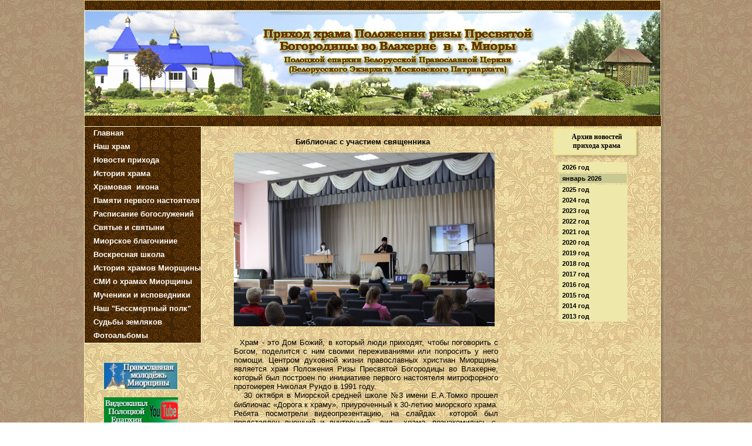

--- FILE ---
content_type: text/html
request_url: http://hram-miory.vitebsk.by/bibliochas.html
body_size: 42791
content:
<!DOCTYPE HTML PUBLIC "-//W3C//DTD HTML 4.01 Transitional//EN" "http://www.w3.org/TR/html4/loose.dtd">
<html>
<head>
<meta http-equiv="Content-Type" content="text/html; charset=UTF-8">
<title>Библиочас "Дорога к  храму" с протоиереем Виктором Вабищевичем</title>
<meta name="keywords" content="Библиочас "Дорога к  храму" с протоиереем Виктором Вабищевичем
Миорская СШ №3
30-летие миорского православного храма">
<meta name="generator" content="WYSIWYG Web Builder 8 - http://www.wysiwygwebbuilder.com">
<style type="text/css">
div#container
{
   width: 994px;
   position: relative;
   margin-top: 0px;
   margin-left: auto;
   margin-right: auto;
   text-align: left;
}
body
{
   text-align: center;
   margin: 0;
   background-color: #FFFFFF;
   background-image: url(images/48025686599.jpg);
   color: #000000;
}
</style>
<script type="text/javascript" src="jscookmenu.min.js"></script>
<style type="text/css">
a
{
   color: #0000FF;
   text-decoration: underline;
}
a:visited
{
   color: #800080;
}
a:active
{
   color: #FF0000;
}
a:hover
{
   color: #0000FF;
   text-decoration: underline;
}
</style>
<style type="text/css">
.ThemeMenuBar1Menu,
.ThemeMenuBar1SubMenuTable
{
   font-family: Arial;
   font-size: 13px;
   font-weight: bold;
   color: #FFFFFF;
   text-align: left;
   padding: 0;
   cursor: pointer;
}
.ThemeMenuBar1MenuOuter
{
   border: 1px solid #FAFAD2;
}
.ThemeMenuBar1SubMenu
{
   position: absolute;
   visibility: hidden;
   border: 0;
   padding: 0;
   border: 1px solid #8B4513;
}
.ThemeMenuBar1Menu td
{
   padding: 3px 0px 5px 0px;
}
.ThemeMenuBar1SubMenuTable
{
   color: #FFFFFF;
   text-align: left;
   background-color: #8B4513;
   background: url(images/2.jpg);
   background-repeat: no-repeat;
   font-weight: bold;
   font-style: normal;
   text-decoration: none;
}
.ThemeMenuBar1SubMenuTable td
{
   white-space: nowrap;
}
.ThemeMenuBar1MainItem
{
   background: url(images/609407205.gif);
   background-repeat: repeat;
   background-position: left top;
}
.ThemeMenuBar1MainItem,
.ThemeMenuBar1MainItemHover,
.ThemeMenuBar1MainItemActive,
.ThemeMenuBar1MenuItem,
.ThemeMenuBar1MenuItemHover,
.ThemeMenuBar1MenuItemActive
{
   white-space: nowrap;
}
.ThemeMenuBar1MainItemHover,
.ThemeMenuBar1MainItemActive
{
   color: #8B4513;
   background-color: #FFFFA0;
   font-weight: bold;
   font-style: normal;
   text-decoration: none;
}
.ThemeMenuBar1MenuItemHover,
.ThemeMenuBar1MenuItemActive
{
   color: #A0522D;
   background-color: #FFFFA0;
   font-weight: bold;
   font-style: normal;
   text-decoration: none;
}
.ThemeMenuBar1MenuFolderLeft,
.ThemeMenuBar1MenuFolderRight,
.ThemeMenuBar1MenuItemLeft,
.ThemeMenuBar1MenuItemRight
{
   padding: 3px 0px 5px 0px;
}
td.ThemeMenuBar1MainFolderText,
td.ThemeMenuBar1MainItemText
{
   padding: 3px 0px 5px 3px;
}
.ThemeMenuBar1MenuFolderText,
.ThemeMenuBar1MenuItemText
{
   padding: 3px 5px 3px 5px;
}
td.ThemeMenuBar1MainFolderLeft,
td.ThemeMenuBar1MainFolderRight,
td.ThemeMenuBar1MainItemLeft,
td.ThemeMenuBar1MainItemRight
{
   padding: 3px 0px 5px 0px;
}
td.ThemeMenuBar1MenuSplit
{
   overflow: hidden;
   background-color: inherit;
}
div.ThemeMenuBar1MenuSplit
{
   height: 1px;
   margin: 0px 0px 0px 0px;
   overflow: hidden;
   background-color: inherit;
   border-top: 1px solid #FFFFFF;
}
.ThemeMenuBar1MenuVSplit
{
   display: block;
   width: 1px;
   margin: 0px 5px 0px 2px;
   overflow: hidden;
   background-color: inherit;
   border-right: 1px solid #FFFFFF;
}
#wb_Text27 
{
   background-color: transparent;
   border: 0px #000000 solid;
   padding: 0;
}
#wb_Text27 div
{
   text-align: center;
}
#wb_Text2 
{
   background-color: transparent;
   border: 0px #000000 solid;
   padding: 0;
}
#wb_Text2 div
{
   text-align: center;
}
#SlideMenu1 ul
{
   list-style: none;
   margin: 0;
   padding: 0;
   font-family: Arial;
   font-size: 11px;
}
#SlideMenu1 li
{
   cursor: pointer;
}
#SlideMenu1 li div
{
   margin: 0px 0px 0px 0px;
   padding: 2px 2px 2px 5px;
   background-color: #EEE8AA;
   border-style: solid;
   border-width: 1px;
   border-color: #EEE8AA;
   position: relative;
   left: 0;
   top: 0;
   width: 108px;
}
#SlideMenu1 li div:hover
{
   background-color: #C8C893;
   border-style: solid;
   border-width: 1px;
   border-color: #EEE8AA;
}
#SlideMenu1 li a
{
   color: #000000;
   font-weight: bold;
   text-decoration: none;
}
#SlideMenu1 li a:hover
{
   color: #000000;
   font-weight: bold;
   text-decoration: none;
}
#SlideMenu1 li li
{
   cursor: auto;
   padding: 2px 2px 2px 5px;
   margin: 1px 0px 1px 0px;
   background-color: #C8C893;
   border-style: solid;
   border-width: 1px;
   border-color: #EEE8AA;
}
#SlideMenu1 li li a
{
   color: #000000;
   font-weight: bold;
   text-decoration: none;
}
#SlideMenu1 li li:hover
{
   background-color: #BABA76;
   border-style: solid;
   border-width: 1px;
   border-color: #EEE8AA;
}
#SlideMenu1 li li a:hover
{
   color: #000000;
   font-weight: bold;
   text-decoration: none;
}
#Image10
{
   border: 0px #000000 solid;
}
#Image2
{
   border: 0px #000000 solid;
}
#Image6
{
   border: 0px #000000 solid;
}
#Image5
{
   border: 0px #000000 solid;
}
#Image9
{
   border: 0px #000000 solid;
}
#Image11
{
   border: 0px #000000 solid;
}
#Image3
{
   border: 0px #000000 solid;
}
#NewsFeedTicker1 .headline
{
   position: absolute;
   height: 209px;
   top: 219px;
   overflow: hidden;
   font-family: Arial;
   font-size: 11px;
   color: #000000;
   font-weight: normal;
   font-style: normal;
   text-decoration: none;
}
#NewsFeedTicker1 h4
{
   margin-top: .5em;
   margin-bottom: .25em;
   font-family: Arial;
   font-size: 13px;
   color: #000000;
   font-weight: bold;
   font-style: normal;
   text-decoration: none;
}
#NewsFeedTicker1 h4 a
{
   color: #000000;
   text-decoration: none;
}
#NewsFeedTicker1 .news-wait
{
   position: absolute;
   top: 30%;
   left: 50%;
   margin-left: -10px;
   z-index: 4;
}
#Image1
{
   border: 0px #000000 solid;
}
#Image3
{
   border: 0px #000000 solid;
}
#wb_Text2 
{
   background-color: transparent;
   border: 0px #000000 solid;
   padding: 0;
}
#wb_Text2 div
{
   text-align: left;
}
#wb_Text3 
{
   background-color: transparent;
   border: 0px #000000 solid;
   padding: 0;
}
#wb_Text3 div
{
   text-align: left;
}
#wb_Text1 
{
   background-color: transparent;
   border: 0px #000000 solid;
   padding: 0;
}
#wb_Text1 div
{
   text-align: justify;
}
#wb_Text4 
{
   background-color: transparent;
   border: 0px #000000 solid;
   padding: 0;
}
#wb_Text4 div
{
   text-align: center;
}
#PhotoGallery1
{
   border-spacing: 2px;
   width: 100%;
}
#PhotoGallery1 .figure
{
   padding: 2px 2px 2px 2px;
   text-align: center;
   vertical-align: top;
}
#PhotoGallery1 .figure img
{
   border: 0px #000000 solid;
}
</style>
<script type="text/javascript" src="jquery-1.7.2.min.js"></script>
<script type="text/javascript" src="wb.newsviewer.min.js"></script>
<link rel="stylesheet" href="slimbox/css/slimbox2.css" type="text/css">
<script type="text/javascript" src="slimbox/js/slimbox2.js"></script>
<script type="text/javascript">
$(document).ready(function()
{
   $(".SlideMenu1_Folder div").click(function()
   {
      $(this).removeClass('sliding');
      if ($(this).parent().find('ul').is(':hidden'))
      {
         $("#SlideMenu1 > ul > li > ul").hide();
         $(this).parent().find('ul').show();
      }
      else
      {
         $(this).parent().find('ul').hide();
      }
   });
   $(".SlideMenu1_Folder div").hover(function()
   {
      $(this).addClass('sliding');
      setTimeout(function() 
      {
         $('#SlideMenu1 .sliding').click().removeClass('sliding');
      }, 600);
   }, function() 
   {
      $('#SlideMenu1 .sliding').removeClass('sliding');
   });
   var NewsFeedTicker1_Data = new Array();
   NewsFeedTicker1_Data[0] = ["http://church.by/ru/news", "&#1054;&#1092;&#1080;&#1094;&#1080;&#1072;&#1083;&#1100;&#1085;&#1099;&#1081; &#1087;&#1086;&#1088;&#1090;&#1072;&#1083; &#1041;&#1077;&#1083;&#1086;&#1088;&#1091;&#1089;&#1089;&#1082;&#1086;&#1081; &#1055;&#1088;&#1072;&#1074;&#1086;&#1089;&#1083;&#1072;&#1074;&#1085;&#1086;&#1081; &#1062;&#1077;&#1088;&#1082;&#1074;&#1080;", "", "&#1043;&#1083;&#1072;&#1074;&#1085;&#1099;&#1077; &#1085;&#1086;&#1074;&#1086;&#1089;&#1090;&#1080;"];
   NewsFeedTicker1_Data[1] = ["http://eparhia992.by/", "&#1055;&#1086;&#1083;&#1086;&#1094;&#1082;&#1072;&#1103; &#1045;&#1087;&#1072;&#1088;&#1093;&#1080;&#1103;", "", "&#1053;&#1086;&#1074;&#1086;&#1089;&#1090;&#1080;"];
   NewsFeedTicker1_Data[2] = ["http://www.pravoslavie.by/news_all/", "&#1055;&#1088;&#1072;&#1074;&#1086;&#1089;&#1083;&#1072;&#1074;&#1080;&#1077;.by", "", "&#1053;&#1086;&#1074;&#1086;&#1089;&#1090;&#1080; &#1041;&#1077;&#1083;&#1086;&#1088;&#1091;&#1089;&#1089;&#1082;&#1086;&#1081; &#1055;&#1088;&#1072;&#1074;&#1086;&#1089;&#1083;&#1072;&#1074;&#1085;&#1086;&#1081; &#1062;&#1077;&#1088;&#1082;&#1074;&#1080;"];
   NewsFeedTicker1_Data[3] = ["http://www.patriarchia.ru/db/news/", "&#1056;&#1091;&#1089;&#1089;&#1082;&#1072;&#1103; &#1055;&#1088;&#1072;&#1074;&#1086;&#1089;&#1083;&#1072;&#1074;&#1085;&#1072;&#1103; &#1062;&#1077;&#1088;&#1082;&#1086;&#1074;&#1100;", "", "&#1053;&#1086;&#1074;&#1086;&#1089;&#1090;&#1080;"];
   NewsFeedTicker1_Data[4] = ["http://www.sobor.by/news.php", "&#1048;&#1085;&#1092;&#1086;&#1088;&#1084;&#1072;&#1094;&#1080;&#1086;&#1085;&#1085;&#1099;&#1081; &#1087;&#1086;&#1088;&#1090;&#1072;&#1083; &#1057;&#1086;&#1073;&#1086;&#1088;.by", "", "&#1053;&#1086;&#1074;&#1086;&#1089;&#1090;&#1080;"];
   $("#NewsFeedTicker1").newsviewer({ mode: 'default', sortOrder: 0, dataSource: 'local', param: NewsFeedTicker1_Data, target: '_self', includeDate: false, maxItems: 10});
$("a[rel^='lightbox']").slimbox({overlayOpacity: 0.8}, null, function(el){return (this == el)||((this.rel.length > 8)&&(this.rel == el.rel));});
});
</script>
</head>
<body>
<div id="container">
<div id="wb_Shape5" style="position:absolute;left:0px;top:0px;width:987px;height:1264px;z-index:18;">
<img src="images/img2946.png" id="Shape5" alt="" style="border-width:0;width:987px;height:1264px;"></div>
<div id="wb_MasterPage1" style="position:absolute;left:0px;top:0px;width:983px;height:3737px;z-index:19;">
<div id="wb_MenuBar1" style="position:absolute;left:0px;top:215px;width:217px;height:386px;z-index:1000;">
<div id="MenuBar1">
<ul style="display:none;">
<li><span></span><a href="./index.html" target="_self">&nbsp;&nbsp;&nbsp;&#1043;&#1083;&#1072;&#1074;&#1085;&#1072;&#1103;</a>
</li>
<li><span></span><a href="./xram.html" target="_self">&nbsp;&nbsp;&nbsp;&#1053;&#1072;&#1096;&nbsp;&#1093;&#1088;&#1072;&#1084;</a>
</li>
<li><span></span><a href="./novosti.html" target="_self">&nbsp;&nbsp;&nbsp;&#1053;&#1086;&#1074;&#1086;&#1089;&#1090;&#1080;&nbsp;&#1087;&#1088;&#1080;&#1093;&#1086;&#1076;&#1072;</a>
</li>
<li><span></span><a href="./istor_Mior-hrama.html" target="_self">&nbsp;&nbsp;&nbsp;&#1048;&#1089;&#1090;&#1086;&#1088;&#1080;&#1103;&nbsp;&#1093;&#1088;&#1072;&#1084;&#1072;</a>
</li>
<li><span></span><a href="./prestoln_prazdnik.html" target="_self">&nbsp;&nbsp;&nbsp;&#1061;&#1088;&#1072;&#1084;&#1086;&#1074;&#1072;&#1103;&nbsp;&nbsp;&#1080;&#1082;&#1086;&#1085;&#1072;</a>
</li>
<li><span></span><a href="./otec_nikolaj.html" target="_self">&nbsp;&nbsp;&nbsp;&#1055;&#1072;&#1084;&#1103;&#1090;&#1080;&nbsp;&#1087;&#1077;&#1088;&#1074;&#1086;&#1075;&#1086;&nbsp;&#1085;&#1072;&#1089;&#1090;&#1086;&#1103;&#1090;&#1077;&#1083;&#1103;</a>
</li>
<li><span></span><a href="./raspisanie.html" target="_self">&nbsp;&nbsp;&nbsp;&#1056;&#1072;&#1089;&#1087;&#1080;&#1089;&#1072;&#1085;&#1080;&#1077;&nbsp;&#1073;&#1086;&#1075;&#1086;&#1089;&#1083;&#1091;&#1078;&#1077;&#1085;&#1080;&#1081;&nbsp;&nbsp;&nbsp;</a>
</li>
<li><span></span><a href="./svjatini.html" target="_self">&nbsp;&nbsp;&nbsp;&#1057;&#1074;&#1103;&#1090;&#1099;&#1077;&nbsp;&#1080;&nbsp;&#1089;&#1074;&#1103;&#1090;&#1099;&#1085;&#1080;</a>
</li>
<li><span></span><a href="https://xn----7sbbtqhgxbhhn9dg1lh.xn--90ais/eparkhiya/blagochiniya/miorskoe" target="_self">&nbsp;&nbsp;&nbsp;&#1052;&#1080;&#1086;&#1088;&#1089;&#1082;&#1086;&#1077;&nbsp;&#1073;&#1083;&#1072;&#1075;&#1086;&#1095;&#1080;&#1085;&#1080;&#1077;</a>
</li>
<li><span></span><a href="./schkola.html" target="_self">&nbsp;&nbsp;&nbsp;&#1042;&#1086;&#1089;&#1082;&#1088;&#1077;&#1089;&#1085;&#1072;&#1103;&nbsp;&#1096;&#1082;&#1086;&#1083;&#1072;</a>
</li>
<li><span></span><a href="./istorija_hramov.html" target="_self">&nbsp;&nbsp;&nbsp;&#1048;&#1089;&#1090;&#1086;&#1088;&#1080;&#1103;&nbsp;&#1093;&#1088;&#1072;&#1084;&#1086;&#1074;&nbsp;&#1052;&#1080;&#1086;&#1088;&#1097;&#1080;&#1085;&#1099;</a>
</li>
<li><span></span><a href="./SMI.html" target="_self">&nbsp;&nbsp;&nbsp;&#1057;&#1052;&#1048;&nbsp;&#1086;&nbsp;&#1093;&#1088;&#1072;&#1084;&#1072;&#1093;&nbsp;&#1052;&#1080;&#1086;&#1088;&#1097;&#1080;&#1085;&#1099;</a>
</li>
<li><span></span><a href="./IVH.html" target="_self">&nbsp;&nbsp;&nbsp;&#1052;&#1091;&#1095;&#1077;&#1085;&#1080;&#1082;&#1080;&nbsp;&#1080;&nbsp;&#1080;&#1089;&#1087;&#1086;&#1074;&#1077;&#1076;&#1085;&#1080;&#1082;&#1080;</a>
</li>
<li><span></span><a href="./VOV_svyatari.html" target="_self">&nbsp;&nbsp;&nbsp;&#1053;&#1072;&#1096;&nbsp;"&#1041;&#1077;&#1089;&#1089;&#1084;&#1077;&#1088;&#1090;&#1085;&#1099;&#1081;&nbsp;&#1087;&#1086;&#1083;&#1082;"</a>
</li>
<li><span></span><a href="./sudba_zemlyakov.html" target="_self">&nbsp;&nbsp;&nbsp;&#1057;&#1091;&#1076;&#1100;&#1073;&#1099;&nbsp;&#1079;&#1077;&#1084;&#1083;&#1103;&#1082;&#1086;&#1074;</a>
</li>
<li><span></span><a href="./foto.html" target="_self">&nbsp;&nbsp;&nbsp;&#1060;&#1086;&#1090;&#1086;&#1072;&#1083;&#1100;&#1073;&#1086;&#1084;&#1099;</a>
</li>
</ul>
</div>
<script type="text/javascript">
<!--
var cmMenuBar1 =
{
   mainFolderLeft: '',
   mainFolderRight: '',
   mainItemLeft: '',
   mainItemRight: '',
   folderLeft: '',
   folderRight: '',
   itemLeft: '',
   itemRight: '',
   mainSpacing: 0,
   subSpacing: 0,
   delay: 100,
   offsetVMainAdjust: [1, 0],
   offsetSubAdjust: [0, 0]
};
var cmThemeMenuBar1HSplit = [_cmNoClick, '<td colspan="3" class="ThemeMenuBar1MenuSplit"><div class="ThemeMenuBar1MenuSplit"><\/div><\/td>'];
var cmThemeMenuBar1MainHSplit = [_cmNoClick, '<td colspan="3" class="ThemeMenuBar1MenuSplit"><div class="ThemeMenuBar1MenuSplit"><\/div><\/td>'];
var cmThemeMenuBar1MainVSplit = [_cmNoClick, '<div class="ThemeMenuBar1MenuVSplit">|<\/div>'];

cmMenuBar1.effect = new CMFadingEffect(30, 50);
cmDrawFromText('MenuBar1', 'vbr', cmMenuBar1, 'ThemeMenuBar1');
-->
</script>
</div>
<div id="wb_Shape1" style="position:absolute;left:750px;top:787px;width:230px;height:52px;z-index:1;">
<img src="images/img0159.png" id="Shape1" alt="" style="border-width:0;width:230px;height:52px;"></div>
<div id="wb_Shape988888888" style="position:absolute;left:798px;top:218px;width:148px;height:52px;z-index:2;">
<img src="images/img0232.png" id="Shape988888888" alt="" style="border-width:0;width:148px;height:52px;"></div>
<div id="wb_Text27" style="position:absolute;left:794px;top:226px;width:157px;height:30px;text-align:center;z-index:3;">
<span style="color:#000000;font-family:Georgia;font-size:12px;"><strong>Архив новостей<br> прихода храма</strong></span></div>
<div id="wb_Text2" style="position:absolute;left:765px;top:795px;width:203px;height:48px;text-align:center;z-index:4;">
<span style="color:#000000;font-family:Georgia;font-size:12px;"><strong>Новости Православной Церкви</strong></span><span style="color:#000000;font-family:Arial;font-size:12px;"><strong><br></strong></span></div>
<div id="SlideMenu1" style="position:absolute;left:808px;top:276px;width:117px;height:3580px;z-index:5;">
<ul>
   <li class="SlideMenu1_Folder"><div><a>2026 год</a></div><span><!-- empty --></span>
      <ul>
         <li><a href="./roghdestvo_2026.html">январь 2026</a></li>
      </ul>
   </li>
   <li class="SlideMenu1_Folder"><div><a>2025 год</a></div><span><!-- empty --></span>
      <ul style="display:none">
         <li><a href="./novosti_janvar_2025.html">январь 2025</a></li>
         <li><a href="./novosti_fevral_2025.html">февраль 2025</a></li>
         <li><a href="./novosti_mart_2025.html">март 2025</a></li>
         <li><a href="./novosti_aprel_2025.html">апрель 2025</a></li>
         <li><a href="./novosti_mai2025.html">май 2025</a></li>
         <li><a href="./novosti_ijun_2025.html">июнь 2025</a></li>
         <li><a href="./novosti_ijul_2025.html">июль 2025</a></li>
         <li><a href="./novosti_avgust_2025.html">август 2025</a></li>
         <li><a href="./notosti_sentyabr_2025.html">сентябрь 2025</a></li>
         <li><a href="./novosti_oktyabr_2025.html">октябрь 2025</a></li>
         <li><a href="./novosti_dekabr_2025.html">декабрь 2025</a></li>
      </ul>
   </li>
   <li class="SlideMenu1_Folder"><div><a>2024 год</a></div><span><!-- empty --></span>
      <ul style="display:none">
         <li><a href="./novosti_janvar2024.html">январь 2024</a></li>
         <li><a href="./novosti_fevral_2024.html">февраль 2024</a></li>
         <li><a href="./novosti_mart_2024.html">март 2024</a></li>
         <li><a href="./novosti_aprel_2024.html">апрель 2024</a></li>
         <li><a href="./novosti_mai_2024.html">май 2024</a></li>
         <li><a href="./novosti_ijun2024.html">июнь 2024</a></li>
         <li><a href="./novosti_ijul2024.html">июль 2024</a></li>
         <li><a href="./novosti_avgust2024.html">август 2024</a></li>
         <li><a href="./novosti_sentjabr_2024.html">сентябрь 2024</a></li>
         <li><a href="./novosti_oktjabr_2024.html">октябрь 2024</a></li>
         <li><a href="./novosti_nojabr2024.html">ноябрь 2024</a></li>
         <li><a href="./novosti_dekabr_2024.html">декабрь 2024</a></li>
      </ul>
   </li>
   <li class="SlideMenu1_Folder"><div><a>2023 год</a></div><span><!-- empty --></span>
      <ul style="display:none">
         <li><a href="./novosti_janvar_2023.html">январь 2023</a></li>
         <li><a href="./novosti_fevral2023.html">февраль 2023</a></li>
         <li><a href="./novosti_mart_2023.html">март 2023</a></li>
         <li><a href="./novosti_aprel_2023.html">апрель 2023</a></li>
         <li><a href="./novosti_mai_2023.html">май 2023</a></li>
         <li><a href="./novosti_ijun_2023.html">июнь 2023</a></li>
         <li><a href="./ijul_2023.html">июль 2023</a></li>
         <li><a href="./novosti_avgust_2023.html">август 2023</a></li>
         <li><a href="./novosti_sentjabr_2023.html">сентябрь 2023</a></li>
         <li><a href="./novosti_oktjabr_2023.html">октябрь 2023</a></li>
         <li><a href="./novosti_nojabr_2023.html">ноябрь 2023</a></li>
         <li><a href="./novosti_dekabr_2023.html">декабрь 2023</a></li>
      </ul>
   </li>
   <li class="SlideMenu1_Folder"><div><a>2022 год</a></div><span><!-- empty --></span>
      <ul style="display:none">
         <li><a href="./novosti_janvar2022.html">январь 2022</a></li>
         <li><a href="./novosti_fevral_2022.html">февраль 2022</a></li>
         <li><a href="./novosti_mart_2022.html">март 2022</a></li>
         <li><a href="./novosti_april2022.html">апрель 2022</a></li>
         <li><a href="./novosti_mai2022.html">май 2022</a></li>
         <li><a href="./novosti_ijun2022.html">июнь 2022</a></li>
         <li><a href="./novosti_ijul2022.html">июль 2022</a></li>
         <li><a href="./novosti_avgust2022.html">август 2022</a></li>
         <li><a href="./novosti_sentjabr2022.html">сентябрь 2022</a></li>
         <li><a href="./novosti_oktjabr2022.html">октябрь 2022</a></li>
         <li><a href="./novosti_nojabr2022.html">ноябрь 2022</a></li>
         <li><a href="./novosti_dekabr2022.html">декабрь 2022</a></li>
      </ul>
   </li>
   <li class="SlideMenu1_Folder"><div><a>2021 год</a></div><span><!-- empty --></span>
      <ul style="display:none">
         <li><a href="./novosti_janvar2021.html">январь 2021</a></li>
         <li><a href="./novosti_fevral2021.html">февраль 2021</a></li>
         <li><a href="./novosti_mart2021.html">март 2021</a></li>
         <li><a href="./novosti__aprel2021.html">апрель 2021</a></li>
         <li><a href="./novosti_maj2021.html">май 2021</a></li>
         <li><a href="./novosti_ijun_2021.html">июнь 2021</a></li>
         <li><a href="./novosti_ijul2021.html">июль 2021</a></li>
         <li><a href="./novosti_avgust2021.html">август 2021</a></li>
         <li><a href="./novosti_sentjabr_2021.html">сентябрь 2021</a></li>
         <li><a href="./novosti_oktjabr2021.html">октябрь 2021</a></li>
         <li><a href="./novosti_nojabr_2021.html">ноябрь 2021</a></li>
         <li><a href="./novosti_dekabr_2021.html">декабрь 2021</a></li>
      </ul>
   </li>
   <li class="SlideMenu1_Folder"><div><a>2020 год</a></div><span><!-- empty --></span>
      <ul style="display:none">
         <li><a href="./novosti_janvar2020.html">январь 2020</a></li>
         <li><a href="./novosti_fevral2020.html">февраль 2020</a></li>
         <li><a href="./novosti_mart2020.html">март 2020</a></li>
         <li><a href="./novosti_aprel2020.html">апрель 2020</a></li>
         <li><a href="./novosti_maj2020.html">май 2020</a></li>
         <li><a href="./novosti_iyun2020.html">июнь 2020</a></li>
         <li><a href="./novosti_ijul_2020.html">июль 2020</a></li>
         <li><a href="./novosti_avgust2020.html">август 2020</a></li>
         <li><a href="./sentyabr_2020.html">сентябрь 2020</a></li>
         <li><a href="./novosti_oktjabr2020.html">октябрь 2020</a></li>
         <li><a href="./novosti_nojabr_2020.html">ноябрь 2020</a></li>
         <li><a href="./novosti_dekabr2020.html">декабрь 2020</a></li>
      </ul>
   </li>
   <li class="SlideMenu1_Folder"><div><a>2019 год</a></div><span><!-- empty --></span>
      <ul style="display:none">
         <li><a href="./novosti_janvar2019.html">январь 2019</a></li>
         <li><a href="./novosti_fevral-2019.html">февраль 2019</a></li>
         <li><a href="./novosti_mart_2019.html">март 2019</a></li>
         <li><a href="./novosti_aprel2019.html">апрель 2019</a></li>
         <li><a href="./novosti_mai2019.html">май 2019</a></li>
         <li><a href="./novosti_ijun2019.html">июнь 2019</a></li>
         <li><a href="./novosti_ijul_2919_.html">июль 2019</a></li>
         <li><a href="./novosti_avgust_2019.html">август 2019</a></li>
         <li><a href="./novosti_sentjabr2019.html">сентябрь 2019</a></li>
         <li><a href="./novosti_oktjabr2019.html">октябрь 2019</a></li>
         <li><a href="./novosti_nojabr2019.html">ноябрь 2019</a></li>
         <li><a href="./novosti_dekabr_2019.html">декабрь 2019</a></li>
      </ul>
   </li>
   <li class="SlideMenu1_Folder"><div><a>2018 год</a></div><span><!-- empty --></span>
      <ul style="display:none">
         <li><a href="./novosti_yanvar2018.html">январь 2018</a></li>
         <li><a href="./novosti_fevral2018.html">февраль 2018</a></li>
         <li><a href="./novosti_mart2018.html">март 2018</a></li>
         <li><a href="./novosti_aprel2018.html">апрель 2018</a></li>
         <li><a href="./novosti_mai2018.html">май 2018</a></li>
         <li><a href="./novosti_iyun2018.html">июнь 2018</a></li>
         <li><a href="./novosti_ijul2018.html">июль 2018</a></li>
         <li><a href="./avgust_2018.html">август 2018</a></li>
         <li><a href="./sentyabr_2018.html">сентябрь 2018</a></li>
         <li><a href="./novosti_oktjabr_2018.html">октябрь 2018</a></li>
         <li><a href="./nojabr_2018.html">ноябрь 2018</a></li>
         <li><a href="./novosti_dekabr2018.html">декабрь 2018</a></li>
      </ul>
   </li>
   <li class="SlideMenu1_Folder"><div><a>2017 год</a></div><span><!-- empty --></span>
      <ul style="display:none">
         <li><a href="./novosti_yanvar2017.html">январь 2017</a></li>
         <li><a href="./novosti_fevral2017.html">февраль 2017</a></li>
         <li><a href="./novosti_mart2017.html">март 2017</a></li>
         <li><a href="./novosti_aprel2017.html">апрель 2017</a></li>
         <li><a href="./novosti_mai2017.html">май 2017</a></li>
         <li><a href="./novosti_iyun2017.html">июнь 2017</a></li>
         <li><a href="./novosti_iyul2017.html">июль 2017</a></li>
         <li><a href="./novosti_avgust2017.html">август 2017</a></li>
         <li><a href="./novosti_sentiabr2017.html">сентябрь 2017</a></li>
         <li><a href="./novosti_oktyabr2017.html">октябрь 2017</a></li>
         <li><a href="./novosti_noyabr2017.html">ноябрь 2017</a></li>
         <li><a href="./novosti_dekabr_2017.html">декабрь 2017</a></li>
      </ul>
   </li>
   <li class="SlideMenu1_Folder"><div><a>2016 год</a></div><span><!-- empty --></span>
      <ul style="display:none">
         <li><a href="./novosti_yanvar2016.html">январь 2016</a></li>
         <li><a href="./novosti_fevral2016.html">февраль 2016</a></li>
         <li><a href="./novosti_mart2016.html">март 2016</a></li>
         <li><a href="./novosti_aprel2016.html">апрель 2016</a></li>
         <li><a href="./novosti_mai2016.html">май 2016</a></li>
         <li><a href="./novosti_iyun2016.html">июнь 2016</a></li>
         <li><a href="./novosti_iyul2016.html">июль 2016</a></li>
         <li><a href="./novosti_avgust2016.html">август 2016</a></li>
         <li><a href="./novosti_sentyabr2016.html">сентябрь 2016</a></li>
         <li><a href="./njvjsti_oktyabr2016.html">октябрь 2016</a></li>
         <li><a href="./novosti_november2016.html">ноябрь 2016</a></li>
         <li><a href="./novosti_dekabr2016.html">декабрь 2016</a></li>
      </ul>
   </li>
   <li class="SlideMenu1_Folder"><div><a>2015 год</a></div><span><!-- empty --></span>
      <ul style="display:none">
         <li><a href="./novosti_yanvar2015.html">январь 2015</a></li>
         <li><a href="./novosti_fevral2015.html">февраль 2015</a></li>
         <li><a href="./novosti_mart2015.html">март 2015</a></li>
         <li><a href="./novosti_aprel2015.html">апрель 2015</a></li>
         <li><a href="./novosti_mai2015.html">май 2015</a></li>
         <li><a href="./novosti_iyun2015.html">июнь 2015</a></li>
         <li><a href="./novosti_ijul2015.html">июль 2015</a></li>
         <li><a href="./novosti_avgust2015.html">август 2015</a></li>
         <li><a href="./novosti_sentyabr2015.html">сентябрь 2015</a></li>
         <li><a href="./novosti_oktober2015.html">октябрь 2015</a></li>
         <li><a href="./novosti_noyabr_2015.html">ноябрь 2015</a></li>
         <li><a href="./novosti_dekabr2015.html">декабрь 2015</a></li>
      </ul>
   </li>
   <li class="SlideMenu1_Folder"><div><a>2014 год</a></div><span><!-- empty --></span>
      <ul style="display:none">
         <li><a href="./novosti_janvar.html">январь 2014</a></li>
         <li><a href="./novosti_fevral2014.html">февраль 2014</a></li>
         <li><a href="./novosti_mart2014.html">март 2014</a></li>
         <li><a href="./novosti_aprel2014.html">апрель 2014</a></li>
         <li><a href="./novosti_maj2014.html">май 2014</a></li>
         <li><a href="./novosti_ijun.html">июнь 2014</a></li>
         <li><a href="./novosti_ijul2014.html">июль 2014</a></li>
         <li><a href="./novosti_avgust2014.html">август 2014</a></li>
         <li><a href="./novosti_sentabr2014.html">сентябрь 2014</a></li>
         <li><a href="./novosti_oktjabr2014.html">октябрь 2014</a></li>
         <li><a href="./novosti_nojabr2014.html">ноябрь 2014</a></li>
         <li><a href="./novosti_dekabr2014.html">декабрь 2014</a></li>
      </ul>
   </li>
   <li class="SlideMenu1_Folder"><div><a>2013 год</a></div><span><!-- empty --></span>
      <ul style="display:none">
         <li><a href="./novosti_ijul2013.html">июль 2013</a></li>
         <li><a href="./novosti_avgust2013.html">август 2013</a></li>
         <li><a href="./novosti_sent.html">сентябрь 2013</a></li>
         <li><a href="./novosti_oktjabr.html">октябрь 2013</a></li>
         <li><a href="./novosti_nojabr.html">ноябрь 2013</a></li>
         <li><a href="./njvosti_dekabr.html">декабрь 2013</a></li>
      </ul>
   </li>
</ul>
</div>
<div id="wb_Image10" style="position:absolute;left:34px;top:677px;width:126px;height:50px;z-index:6;">
<a href="http://www.youtube.com/user/polotskeparh992/videos"><img src="images/pev.jpg" id="Image10" alt="" border="0" style="width:126px;height:50px;"></a></div>
<a href="http://xn----7sbbtqhgxbhhn9dg1lh.xn--90ais/"><img src="images/img0007.jpg" id="Banner2" alt="&#1055;&#1086;&#1083;&#1086;&#1094;&#1082;&#1072;&#1103; &#1045;&#1087;&#1072;&#1088;&#1093;&#1080;&#1103;" style="position:absolute;left:34px;top:738px;width:126px;height:46px;border-width:0;z-index:7;"></a>
<div id="wb_Image2" style="position:absolute;left:34px;top:798px;width:126px;height:43px;z-index:8;">
<a href="http://church.by/"><img src="images/BPC.gif" id="Image2" alt="" border="0" style="width:126px;height:43px;"></a></div>
<div id="wb_Image6" style="position:absolute;left:34px;top:911px;width:126px;height:43px;z-index:9;">
<a href="http://www.pravoslavie.ru/"><img src="images/b88x31c.gif" id="Image6" alt="" border="0" style="width:126px;height:43px;"></a></div>
<div id="wb_Image5" style="position:absolute;left:34px;top:967px;width:126px;height:39px;z-index:10;">
<a href="http://www.pravmir.ru/"><img src="images/pim.gif" id="Image5" alt="" border="0" style="width:126px;height:39px;"></a></div>
<div id="wb_Image9" style="position:absolute;left:34px;top:1020px;width:126px;height:39px;z-index:11;">
<a href="http://www.nsad.ru/"><img src="images/NS_88_31-2.gif" id="Image9" alt="" border="0" style="width:126px;height:39px;"></a></div>
<div id="wb_Image11" style="position:absolute;left:35px;top:855px;width:126px;height:40px;z-index:12;">
<a href="http://www.patriarchia.ru/"><img src="images/345345.jpg" id="Image11" alt="" border="0" style="width:126px;height:40px;"></a></div>
<div id="wb_Image3" style="position:absolute;left:33px;top:617px;width:127px;height:47px;z-index:13;">
<a href="https://vk.com/club140015594"><img src="images/molodezh1.jpg" id="Image3" alt="" border="0" style="width:127px;height:47px;"></a></div>
<div id="NewsFeedTicker1" style="position:absolute;overflow:hidden;border:7px #EEE8AA solid;background-color:#EEE8AA;left:752px;top:834px;width:206px;height:195px;z-index:14;">
</div>
<div id="wb_Image1" style="position:absolute;left:1px;top:18px;width:980px;height:180px;z-index:15;">
<img src="images/9080703novy.jpg" id="Image1" alt="" border="0" style="width:980px;height:180px;"></div>
<div id="wb_Shape2" style="position:absolute;left:0px;top:196px;width:983px;height:20px;z-index:16;">
<img src="images/img0229.png" id="Shape2" alt="" style="border-width:0;width:983px;height:20px;"></div>
<div id="wb_Shape4" style="position:absolute;left:0px;top:0px;width:982px;height:18px;z-index:17;">
<img src="images/img0215.png" id="Shape4" alt="" style="border-width:0;width:982px;height:18px;"></div>
</div>
<div id="wb_Shape3" style="position:absolute;left:0px;top:1246px;width:983px;height:20px;z-index:20;">
<img src="images/img2947.png" id="Shape3" alt="" style="border-width:0;width:983px;height:20px;"></div>
<div id="wb_Image3" style="position:absolute;left:520px;top:613px;width:0px;height:0px;z-index:21;">
<img src="" id="Image3" alt="" border="0" style="width:0px;height:0px;"></div>
<div id="wb_Text2" style="position:absolute;left:260px;top:265px;width:424px;height:16px;z-index:22;text-align:left;">
&nbsp;</div>
<div id="wb_Text3" style="position:absolute;left:260px;top:1210px;width:498px;height:32px;z-index:23;text-align:left;">
<span style="color:#000000;font-family:Arial;font-size:13px;"><br></span></div>
<div id="wb_Text1" style="position:absolute;left:255px;top:576px;width:450px;height:400px;text-align:justify;z-index:24;">
<span style="color:#000000;font-family:Arial;font-size:13px;">&nbsp; &#1061;&#1088;&#1072;&#1084; - &#1101;&#1090;&#1086; Д&#1086;&#1084; &#1041;&#1086;&#1078;&#1080;&#1081;, &#1074; &#1082;&#1086;&#1090;&#1086;&#1088;&#1099;&#1081; &#1083;&#1102;&#1076;&#1080; &#1087;&#1088;&#1080;&#1093;&#1086;&#1076;&#1103;&#1090;, &#1095;&#1090;&#1086;&#1073;&#1099; &#1087;&#1086;&#1075;&#1086;&#1074;&#1086;&#1088;&#1080;&#1090;&#1100; &#1089; &#1041;&#1086;&#1075;&#1086;&#1084;, &#1087;&#1086;&#1076;&#1077;&#1083;&#1080;&#1090;&#1089;&#1103; &#1089; &#1085;&#1080;&#1084; &#1089;&#1074;&#1086;&#1080;&#1084;&#1080; &#1087;&#1077;&#1088;&#1077;&#1078;&#1080;&#1074;&#1072;&#1085;&#1080;&#1103;&#1084;&#1080; &#1080;&#1083;&#1080; &#1087;&#1086;&#1087;&#1088;&#1086;&#1089;&#1080;&#1090;&#1100; &#1091; &#1085;&#1077;&#1075;&#1086; &#1087;&#1086;&#1084;&#1086;&#1097;&#1080;. &#1062;&#1077;&#1085;&#1090;&#1088;&#1086;&#1084; &#1076;&#1091;&#1093;&#1086;&#1074;&#1085;&#1086;&#1081; &#1078;&#1080;&#1079;&#1085;&#1080; &#1087;&#1088;&#1072;&#1074;&#1086;&#1089;&#1083;&#1072;&#1074;&#1085;&#1099;&#1093; &#1093;&#1088;&#1080;&#1089;&#1090;&#1080;&#1072;&#1085; &#1052;&#1080;&#1086;&#1088;&#1097;&#1080;&#1085;&#1099; &#1103;&#1074;&#1083;&#1103;&#1077;&#1090;&#1089;&#1103; &#1093;&#1088;&#1072;&#1084; &#1055;&#1086;&#1083;&#1086;&#1078;&#1077;&#1085;&#1080;&#1103; &#1056;&#1080;&#1079;&#1099; &#1055;&#1088;&#1077;&#1089;&#1074;&#1103;&#1090;&#1086;&#1081; &#1041;&#1086;&#1075;&#1086;&#1088;&#1086;&#1076;&#1080;&#1094;&#1099; &#1074;&#1086; &#1042;&#1083;&#1072;&#1093;&#1077;&#1088;&#1085;&#1077;, &#1082;&#1086;&#1090;&#1086;&#1088;&#1099;&#1081; &#1073;&#1099;&#1083; &#1087;&#1086;&#1089;&#1090;&#1088;&#1086;&#1077;&#1085; &#1087;&#1086; &#1080;&#1085;&#1080;&#1094;&#1080;&#1072;&#1090;&#1080;&#1074;&#1077; &#1087;&#1077;&#1088;&#1074;&#1086;&#1075;&#1086; &#1085;&#1072;&#1089;&#1090;&#1086;&#1103;&#1090;&#1077;&#1083;&#1103; &#1084;&#1080;&#1090;&#1088;&#1086;&#1092;&#1086;&#1088;&#1085;&#1086;&#1075;&#1086; &#1087;&#1088;&#1086;&#1090;&#1086;&#1080;&#1077;&#1088;&#1077;&#1103; &#1053;&#1080;&#1082;&#1086;&#1083;&#1072;&#1103; &#1056;&#1091;&#1085;&#1076;&#1086; &#1074; 1991 &#1075;&#1086;&#1076;&#1091;. <br>&nbsp;&nbsp; 30 &#1086;&#1082;&#1090;&#1103;&#1073;&#1088;&#1103; &#1074; &#1052;&#1080;&#1086;&#1088;&#1089;&#1082;&#1086;&#1081; &#1089;&#1088;&#1077;&#1076;&#1085;&#1077;&#1081; &#1096;&#1082;&#1086;&#1083;&#1077; </span><span style="color:#000000;font-family:'Segoe UI Symbol';font-size:13px;">&#8470;</span><span style="color:#000000;font-family:Arial;font-size:13px;">3 &#1080;&#1084;&#1077;&#1085;&#1080; &#1045;.&#1040;.&#1058;&#1086;&#1084;&#1082;&#1086; &#1087;&#1088;&#1086;&#1096;&#1077;&#1083; &#1073;&#1080;&#1073;&#1083;&#1080;&#1086;&#1095;&#1072;&#1089; &#0171;&#1044;&#1086;&#1088;&#1086;&#1075;&#1072; &#1082; &#1093;&#1088;&#1072;&#1084;&#1091;&#0187;, &#1087;&#1088;&#1080;&#1091;&#1088;&#1086;&#1095;&#1077;&#1085;&#1085;&#1099;&#1081; &#1082; 30-&#1083;&#1077;&#1090;&#1080;&#1102; м&#1080;&#1086;&#1088;&#1089;&#1082;&#1086;&#1075;&#1086; &#1093;&#1088;&#1072;&#1084;&#1072;. &#1056;&#1077;&#1073;&#1103;&#1090;&#1072; &#1087;&#1086;&#1089;&#1084;&#1086;&#1090;&#1088;&#1077;&#1083;&#1080; &#1074;&#1080;&#1076;&#1077;&#1086;&#1087;&#1088;&#1077;&#1079;&#1077;&#1085;&#1090;&#1072;&#1094;&#1080;&#1102;, &#1085;&#1072; &#1089;&#1083;&#1072;&#1081;&#1076;&#1072;&#1093;&nbsp; &#1082;&#1086;&#1090;&#1086;&#1088;&#1086;&#1081; &#1073;&#1099;&#1083; &#1087;&#1088;&#1077;&#1076;&#1089;&#1090;&#1072;&#1074;&#1083;&#1077;&#1085; &#1074;&#1085;&#1077;&#1096;&#1085;&#1080;&#1081; &#1080; &#1074;&#1085;&#1091;&#1090;&#1088;&#1077;&#1085;&#1085;&#1080;&#1081;&nbsp; &#1074;&#1080;&#1076;&nbsp; &#1093;&#1088;&#1072;&#1084;&#1072;, &#1087;&#1086;&#1079;&#1085;&#1072;&#1082;&#1086;&#1084;&#1080;&#1083;&#1080;&#1089;&#1100; &#1089;&nbsp; &#1094;&#1077;&#1088;&#1082;&#1086;&#1074;&#1085;&#1099;&#1084; &#1089;&#1072;&#1081;&#1090;&#1086;&#1084;, &#1087;&#1088;&#1086;&#1089;&#1083;&#1091;&#1096;&#1072;&#1083;&#1080; &#1080;&#1085;&#1092;&#1086;&#1088;&#1084;&#1072;&#1094;&#1080;&#1102; &#1086; &#1076;&#1077;&#1103;&#1090;&#1077;&#1083;&#1100;&#1085;&#1086;&#1089;&#1090;&#1080; в&#1086;&#1089;&#1082;&#1088;&#1077;&#1089;&#1085;&#1086;&#1081;&nbsp; &#1096;&#1082;&#1086;&#1083;&#1099; &#1080; &#1075;&#1088;&#1091;&#1087;&#1087;&#1099; &#1087;&#1088;&#1072;&#1074;&#1086;&#1089;&#1083;&#1072;&#1074;&#1085;&#1086;&#1081; &#1084;&#1086;&#1083;&#1086;&#1076;&#1077;&#1078;&#1080; &#1052;&#1080;&#1086;&#1088;&#1097;&#1080;&#1085;&#1099;&nbsp; &#0171;&#1051;&#1072;&#1076;&#1072;&#1085;&#1082;&#1072;&#0187;, &#1086;&#1073;&#1088;&#1072;&#1090;&#1080;&#1083;&#1080; &#1074;&#1085;&#1080;&#1084;&#1072;&#1085;&#1080;&#1077; &#1085;&#1072; &#1082;&#1085;&#1080;&#1078;&#1085;&#1099;&#1077; &#1074;&#1099;&#1089;&#1090;&#1072;&#1074;&#1082;&#1080; &#1076;&#1091;&#1093;&#1086;&#1074;&#1085;&#1086;&#1081; &#1083;&#1080;&#1090;&#1077;&#1088;&#1072;&#1090;&#1091;&#1088;&#1099; &#1074; &#1096;&#1082;&#1086;&#1083;&#1100;&#1085;&#1086;&#1081; &#1080; &#1094;&#1077;&#1085;&#1090;&#1088;&#1072;&#1083;&#1100;&#1085;&#1086;&#1081; &#1075;&#1086;&#1088;&#1086;&#1076;&#1089;&#1082;&#1086;&#1081; &#1073;&#1080;&#1073;&#1083;&#1080;&#1086;&#1090;&#1077;&#1082;&#1072;&#1093;. <br>&nbsp; &#1056;&#1077;&#1073;&#1103;&#1090;&#1072; &#1089; &#1080;&#1085;&#1090;&#1077;&#1088;&#1077;&#1089;&#1086;&#1084; &#1089;&#1083;&#1091;&#1096;&#1072;&#1083;&#1080; &#1087;&#1088;&#1080;&#1075;&#1083;&#1072;&#1096;&#1077;&#1085;&#1085;&#1086;&#1075;&#1086; &#1085;&#1072; &#1073;&#1080;&#1073;&#1083;&#1080;&#1086;&#1095;&#1072;&#1089; &#1085;&#1072;&#1089;&#1090;&#1086;&#1103;&#1090;&#1077;&#1083;&#1103; х&#1088;&#1072;&#1084;&#1072; &#1055;&#1086;&#1083;&#1086;&#1078;&#1077;&#1085;&#1080;&#1103; &#1056;&#1080;&#1079;&#1099; &#1055;&#1088;&#1077;&#1089;&#1074;&#1103;&#1090;&#1086;&#1081; &#1041;&#1086;&#1075;&#1086;&#1088;&#1086;&#1076;&#1080;&#1094;&#1099; &#1074;&#1086; &#1042;&#1083;&#1072;&#1093;&#1077;&#1088;&#1085;&#1077; &#1087;&#1088;&#1086;&#1090;&#1086;&#1080;&#1077;&#1088;&#1077;&#1103; &#1042;&#1080;&#1082;&#1090;&#1086;&#1088;&#1072; &#1042;&#1072;&#1073;&#1080;&#1097;&#1077;&#1074;&#1080;&#1095;&#1072;. &#1042;&#1086; &#1074;&#1088;&#1077;&#1084;&#1103; &#1073;&#1077;&#1089;&#1077;&#1076;&#1099; &#1086;&#1090;&#1077;&#1094; &#1042;&#1080;&#1082;&#1090;&#1086;&#1088; &#1088;&#1072;&#1089;&#1089;&#1082;&#1072;&#1079;&#1072;&#1083; &#1086; &#1087;&#1088;&#1086;&#1080;&#1089;&#1093;&#1086;&#1078;&#1076;&#1077;&#1085;&#1080;&#1080; &#1085;&#1072;&#1079;&#1074;&#1072;&#1085;&#1080;&#1103; &#1093;&#1088;&#1072;&#1084;&#1072; &#1074; &#1075;.&#1052;&#1080;&#1086;&#1088;&#1099;, &#1072; &#1090;&#1072;&#1082;&#1078;&#1077; &#1086;&#1090;&#1074;&#1077;&#1090;&#1080;&#1083; &#1085;&#1072; &#1074;&#1086;&#1087;&#1088;&#1086;&#1089;&#1099; &#1086;&#1073; &#1091;&#1089;&#1090;&#1088;&#1086;&#1081;&#1089;&#1090;&#1074;&#1077; &#1087;&#1088;&#1072;&#1074;&#1086;&#1089;&#1083;&#1072;&#1074;&#1085;&#1086;&#1075;&#1086; &#1093;&#1088;&#1072;&#1084;&#1072;, &#1086; &#1087;&#1088;&#1072;&#1074;&#1080;&#1083;&#1072;&#1093; &#1087;&#1086;&#1074;&#1077;&#1076;&#1077;&#1085;&#1080;&#1103; &#1087;&#1088;&#1080;&#1093;&#1086;&#1078;&#1072;&#1085;, &#1086;&nbsp; &#1103;&#1079;&#1099;&#1082;&#1077;&nbsp; &#1073;&#1086;&#1075;&#1086;&#1089;&#1083;&#1091;&#1078;&#1077;&#1085;&#1080;&#1103;&nbsp; &#1080; &#1080;&#1089;&#1087;&#1086;&#1083;&#1100;&#1079;&#1091;&#1077;&#1084;&#1086;&#1081; &#1094;&#1077;&#1088;&#1082;&#1086;&#1074;&#1085;&#1086;&#1081; &#1091;&#1090;&#1074;&#1072;&#1088;&#1080; . <br>&nbsp; &#1058;&#1072;&#1082;&#1080;&#1077; &#1090;&#1077;&#1087;&#1083;&#1099;&#1077; &#1080; &#1076;&#1091;&#1096;&#1077;&#1074;&#1085;&#1099;&#1077; &#1074;&#1089;&#1090;&#1088;&#1077;&#1095;&#1080; &#1087;&#1086;&#1084;&#1086;&#1075;&#1072;&#1102;&#1090; &#1082;&#1072;&#1078;&#1076;&#1086;&#1084;&#1091; &#1080;&#1079; &#1087;&#1088;&#1080;&#1089;&#1091;&#1090;&#1089;&#1090;&#1074;&#1091;&#1102;&#1097;&#1080;&#1093; &#1085;&#1072;&#1081;&#1090;&#1080; &#1089;&#1074;&#1086;&#1102; &#1076;&#1086;&#1088;&#1086;&#1075;&#1091; &#1082; &#1093;&#1088;&#1072;&#1084;&#1091;. <br><br></span><span style="color:#000000;font-family:Arial;font-size:12px;"><em>&nbsp; Светлана Мателенок</em></span><span style="color:#000000;font-family:Arial;font-size:13px;"><br></span></div>
<div id="wb_Text4" style="position:absolute;left:349px;top:234px;width:250px;height:16px;text-align:center;z-index:25;">
<span style="color:#000000;font-family:Arial;font-size:13px;"><strong>&#1041;&#1080;&#1073;&#1083;&#1080;&#1086;&#1095;&#1072;&#1089; &#1089; &#1091;&#1095;&#1072;&#1089;&#1090;&#1080;&#1077;&#1084; &#1089;&#1074;&#1103;&#1097;&#1077;&#1085;&#1085;&#1080;&#1082;&#1072;</strong></span></div>
<div id="wb_PhotoGallery1" style="position:absolute;left:251px;top:256px;width:452px;height:314px;z-index:26;">
<table id="PhotoGallery1">
   <tr>
      <td class="figure" style="width:444px;height:306px">
      <a href="images/SH3IMG_0441.jpg" rel="lightbox[PhotoGallery1]" title=""><img alt="" title="" src="images/SH3IMG_0441.jpg" style="width:444px;height:296px;"></a>
      </td>
   </tr>
</table>
</div>
</div>
</body>
</html>

--- FILE ---
content_type: application/javascript
request_url: http://hram-miory.vitebsk.by/wb.newsviewer.min.js
body_size: 7499
content:
/*
 * jQuery News Viewer Plugin for WYSIWYG Web Builder 8
 * Copyright Pablo Software solutions 2012
 * http://www.wysiwygwebbuilder.com/
 */
(function(d){function i(d){return 10>d?"0"+d:d}function g(e,a,b,c,l,f){a=d("<a></a>").attr("href",a).attr("target",f.target).html(b);a=d("<h4></h4>").append(a);if(f.includeDate){b=new Date(c);if("twitter"==f.dateFormat)c=parseInt(((new Date).getTime()-b.getTime())/1E3),c=60>c?"less than a minute ago":120>c?"about a minute ago":3600>c?parseInt(c/60).toString()+" minutes ago":7200>c?"about an hour ago":86400>c?"about "+parseInt(c/3600).toString()+" hours ago":172800>c?"1 day ago":parseInt(c/86400).toString()+
" days ago";else var r="January February March April May June July August September October November December".split(" "),h="Sunday Monday Tuesday Wednesday Thursday Friday Saturday".split(" "),m=b.getFullYear(),v=m.toString().substring(2),j=b.getMonth()+1,n=b.getDate(),p=b.getHours(),g=b.getMinutes(),q=b.getSeconds(),c=f.dateFormat,c=c.replace("hh",i(p)),c=c.replace("h",p),c=c.replace("nn",i(g)),c=c.replace("n",g),c=c.replace("ss",i(q)),c=c.replace("s",q),c=c.replace("yy",m),c=c.replace("y",v),c=
c.replace("mm",i(j)),c=c.replace("m",j),c=c.replace("dd",i(n)),c=c.replace("d",n),c=c.replace("DD","X1"),c=c.replace("D","X2"),c=c.replace("MM","X3"),c=c.replace("M","X4"),c=c.replace("X1",h[b.getDay()]),c=c.replace("X2",h[b.getDay()].substring(0,2)),c=c.replace("X3",r[j-1]),c=c.replace("X4",r[j-1].substring(0,3));c=d("<div></div>").addClass("publication-date").text(c)}else c=d("<div></div>");l=d("<div></div>").addClass("summary").html(l);a=d("<div></div>").addClass("headline").append(a,c,l,"<br>");
1>=f.animation&&"rotate"==f.mode&&a.css({opacity:0});0==f.sortOrder?a.appendTo(e):a.prependTo(e)}function k(e,a){var b="#"+e.attr("id")+" .headline";if("default"==a.mode)e.css("overflow-y","auto"),d(b).css("position","relative"),d(b).css("height","auto"),d(b).css("top","0");else if("rotate"==a.mode){var c=0,l=0,f=0;if(0==a.animation||1==a.animation)d(b).eq(c).css({opacity:1});else if(2==a.animation||3==a.animation)d(b).eq(c).css("left",0),f=e.width()+10,3==a.animation&&(f=-f);else if(4==a.animation||
5==a.animation)d(b).eq(c).css("top",0),f=e.height()+10,5==a.animation&&(f=-f);var r=d(b).length,h,m=!1,g={},j={},n=function(){if(!m){m=!0;h=!1;c=(l+1)%r;if(0==a.animation||1==a.animation)g={opacity:0},j={opacity:1};else if(2==a.animation||3==a.animation)g={left:-f},j={left:0};else if(4==a.animation||5==a.animation)g={top:-f},j={top:0};d(b).eq(l).animate(g,a.animationDuration,function(){2==a.animation||3==a.animation?d(this).css("left",f):(4==a.animation||5==a.animation)&&d(this).css("top",f)});d(b).eq(c).animate(j,
a.animationDuration,function(){m=!1;h||(h=setTimeout(n,a.pause))});l=c}};h||(h=setTimeout(n,a.pause));e.hover(function(){clearTimeout(h);h=!1},function(){h||(h=setTimeout(n,250))})}else if("scroller"==a.mode)d(b).css("position","relative"),d(b).css("height","auto"),d(b).css("top","0"),a.ticker_height=e.height(),a.news_height=a.container.height(),a.line_count=0,a.rotate=!0,e.hover(function(){a.rotate=!1},function(){a.rotate=!0}),t(e,a);else if("paginate"==a.mode){e.css("overflow-y","auto");d(b).css("position",
"relative");d(b).css("height","auto");d(b).css("top","0");for(var p=0,i=function(){e.find(".headline").hide().slice(p*a.numPerPage,(p+1)*a.numPerPage).show()},q=e.find(".headline").length,q=Math.ceil(q/a.numPerPage),k=d('<div class="pager"></div>'),s=0;s<q;s++)d('<span class="page-number"></span>').text(s+1).bind("click",{newPage:s},function(a){p=a.data.newPage;i();d(this).addClass("active").siblings().removeClass("active")}).appendTo(k).addClass("clickable");k.prependTo(e).find("span.page-number:first").addClass("active");
i()}else"ticker"==a.mode&&(d(b).css("position","relative"),d(b).css("height","auto"),d(b).css("top","0"),u(e,a))}function t(e,a){a.line_count+=a.rotate?-2:0;d("p",e).css("top",a.line_count);a.line_count<-1*a.news_height&&(a.line_count=a.ticker_height);setTimeout(function(){t(e,a)},a.speed)}function u(d,a){d.find(".headline:last").clone().prependTo(d).css("display","none");d.find(".headline:first").fadeIn(1E3).slideDown(500);d.find(".headline:last").fadeOut().remove();setTimeout(function(){u(d,a)},
a.pause)}d.fn.newsviewer=function(e){var a=d.extend({animation:0,animationDuration:500,dataSource:"local",dateFormat:"yy/mm/dd",includeDate:!0,maxItems:10,mode:"default",numPerPage:1,param:null,pause:5E3,sortOrder:0,speed:50,target:"_self",url:null},e);return this.each(function(){d.newsviewer(d(this),a)})};d.newsviewer=function(e,a){e.empty();"scroller"==a.mode&&d("<p></p>").css("position","relative").appendTo(e);a.container=e;"scroller"==a.mode&&(a.container=d("p",e));if("local"==a.dataSource){if(null!=
a.param)for(var b=0;b<a.param.length;b++)g(a.container,a.param[b][0],a.param[b][1],a.param[b][2],a.param[b][3],a);k(e,a)}else if("rss"==a.dataSource){var c=d("<img/>").attr({src:"wb.newsviewer.gif",alt:"Loading. Please wait."}).addClass("news-wait").appendTo(e);d.get(a.url,function(b){c.remove();1==d("feed",b).length?d("feed entry",b).each(function(c){if(c>=a.maxItems)return!1;g(a.container,d("link",this).text(),d("title",this).text(),d("updated",this).text(),d("content",this).text(),a)}):d("rss item",
b).each(function(c){if(c>=a.maxItems)return!1;g(a.container,d("link",this).text(),d("title",this).text(),d("pubDate",this).text(),d("description",this).text(),a)});k(e,a)})}else"twitter"==a.dataSource?(c=d("<img/>").attr({src:"wb.newsviewer.gif",alt:"Loading. Please wait."}).addClass("news-wait").appendTo(e),b="https://api.twitter.com/1/statuses/user_timeline.json?screen_name="+a.param,b=b+"&count="+a.maxItems,b+="&callback=?",d.getJSON(b,function(b){c.remove();d.each(b,function(c,d){var b=d.created_at.split(" "),
b=Date.parse(b[1]+" "+b[2]+", "+b[5]+" "+b[3]),e=d.text.replace(/(http:\/\/\S+)/g,'<a target="_blank" href="$1">$1</a>'),e=e.replace(/\@(\w+)/g,'<a target="_blank" href="http://twitter.com/$1">@$1</a>');g(a.container,"http://twitter.com/"+a.param,e,b,"",a)});k(e,a)})):"twittersearch"==a.dataSource?(c=d("<img/>").attr({src:"wb.newsviewer.gif",alt:"Loading. Please wait."}).addClass("news-wait").appendTo(e),b="http://search.twitter.com/search.json?q="+encodeURIComponent(a.param),b+="&count=",b+=a.maxItems,
b+="&callback=?",d.getJSON(b,function(b){c.remove();d.each(b.results,function(d,c){var b=new Date((c.created_at||"").replace(/-/g,"/").replace(/TZ/g," "));(new Date).getTime();b.getTime();var e=c.text.replace(/(http:\/\/\S+)/g,'<a target="_blank" href="$1">$1</a>'),e=e.replace(/\@(\w+)/g,'<a target="_blank" href="http://twitter.com/$1">@$1</a>');g(a.container,"http://www.twitter.com/"+c.from_user,'<img style="border-width:0;padding:0px 10px 10px 0px;float:left;" src="'+c.profile_image_url+'">'+e,
b,"",a)});k(e,a)})):"flickr"==a.dataSource&&(c=d("<img/>").attr({src:"wb.newsviewer.gif",alt:"Loading. Please wait."}).addClass("news-wait").appendTo(e),b="http://api.flickr.com/services/feeds/photos_public.gne?format=json&",null!=a.param&&(b+=a.param,b+="&"),b+="jsoncallback=?",d.getJSON(b,function(b){c.remove();d.each(b.items,function(c,b){var e=d("<a></a>").attr("href",b.link).attr("target",a.target).text(b.title),e=d("<h4></h4>").append(e),g=d("<div></div>").addClass("publication-date").text(b.author.split("(")[1].replace(")",
"")),i=d("<img>").attr("src",b.media.m);d("<div></div>").addClass("headline").append(e,g,i,"<br>").appendTo(a.container);if(c==a.maxItems)return!1});k(e,a)}))}})(jQuery);